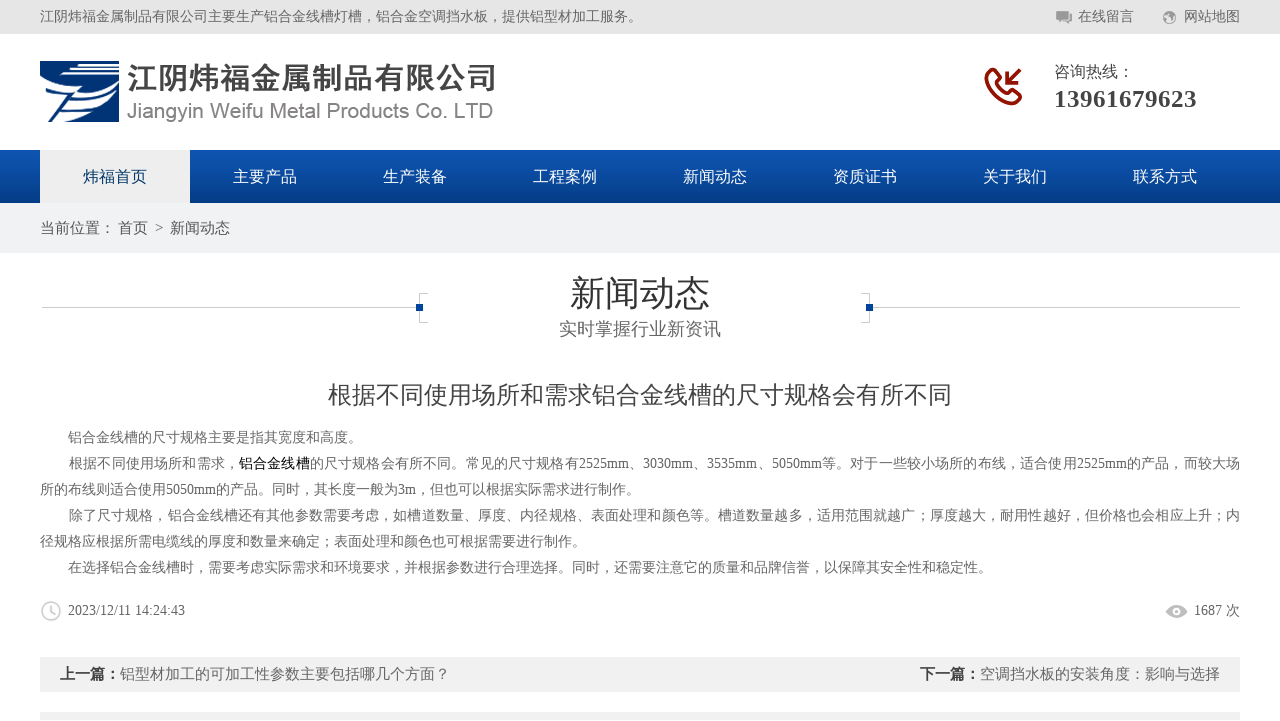

--- FILE ---
content_type: text/html; charset=utf-8
request_url: http://www.wfjszp.com/news/detail/205.html
body_size: 3689
content:
<!DOCTYPE html>
<html lang="en">
<head>
<meta http-equiv="Content-Type" content="text/html; charset=UTF-8">
<title>根据不同使用场所和需求铝合金线槽的尺寸规格会有所不同-江阴炜福金属制品有限公司</title>
<meta name="keywords" content="" />
<meta name="description" content="" />
<meta http-equiv="Cache-Control" content="no-siteapp" /><!--禁止百度转码-->
<link rel="stylesheet" type="text/css" href="/Public/css/style.css">
<link rel="stylesheet" type="text/css" href="/Public/css/css.css">
</head>
<body>
<!--头部开始-->
	<!-- 头部 -->
 <div class="topWrap"> 
	  <div class="header">
		   <div class="twz"> 
		   <em class="fl">江阴炜福金属制品有限公司主要生产铝合金线槽灯槽，铝合金空调挡水板，提供铝型材加工服务。</em> 
		   <span class="fr"><a href="/message/6.html"  title="在线留言">在线留言</a><a href="/sitemap.html" title="网站地图">网站地图</a></span> 
		   </div>
		   <div class="h_nr"> 
			<div class="fl logo"><a href="/" title="铝合金线槽_铝型材加工_空调挡水板厂家-江阴炜福金属制品有限公司"><img src="/Public/bnimg/5f50386b0fbf9.png"></a></div> 
			<div class="sc"><img src="/Public/images/ic1.png"><p>咨询热线：</p><span>13961679623</span></div> 
		   </div> 
		   <div class="clear"></div>
	  </div> 
 </div> 
<!-- 导航栏目 -->
<div class="hearer_Nav">
  <ul class="daohang">
    <li class="cur"><a href="/" title="炜福首页">炜福首页</a></li>
        <li class=""><a href="/products/2.html" title="主要产品" >主要产品</a>
      <div class="ej_Nav">
        <dd>
        	<a href="/products/9.html" title="铝合金线槽" >铝合金线槽</a><a href="/products/12.html" title="铝型材加工" >铝型材加工</a><a href="/products/11.html" title="铝合金型材" >铝合金型材</a><a href="/products/20.html" title="空调挡水板" >空调挡水板</a><a href="/products/10.html" title="铝门窗型材" >铝门窗型材</a><a href="/products/8.html" title="太阳能光伏支架" >太阳能光伏支架</a>        </dd>
      </div>
    </li>    <li class=""><a href="/cases/18.html" title="生产装备" >生产装备</a>
      <div class="ej_Nav">
        <dd>
        	        </dd>
      </div>
    </li>    <li class=""><a href="/cases/3.html" title="工程案例" >工程案例</a>
      <div class="ej_Nav">
        <dd>
        	        </dd>
      </div>
    </li>    <li class=""><a href="/news/4.html" title="新闻动态" >新闻动态</a>
      <div class="ej_Nav">
        <dd>
        	        </dd>
      </div>
    </li>    <li class=""><a href="/info/19.html" title="资质证书" >资质证书</a>
      <div class="ej_Nav">
        <dd>
        	        </dd>
      </div>
    </li>    <li class=""><a href="/info/1.html" title="关于我们" >关于我们</a>
      <div class="ej_Nav">
        <dd>
        	        </dd>
      </div>
    </li>    <li class=""><a href="/info/5.html" title="联系方式" >联系方式</a>
      <div class="ej_Nav">
        <dd>
        	        </dd>
      </div>
    </li>    <div class="clear"></div>
  </ul>
</div>
	<!--<div><img src="" width="100%" alt=""></div>-->
<!--以上是公共头部-->

<!--内容区域开始 -->
<div class="innerrtitle">
	<div class="ncontainer">
		<div class="navpost"><span class="inposition">当前位置：</span><a href="/">首页</a> >  <a class="navover" href="/news/4.html">新闻动态</a></div>
		<div class="clear"></div>
	</div>
</div>

<div class="ncontainer">
  <div class="til01" style="margin-top:20px;"><p>新闻动态<span>实时掌握行业新资讯</span></p></div> 

  <div class="innerright">
    <div class="inrrctainer">
      <p class="article_title">根据不同使用场所和需求铝合金线槽的尺寸规格会有所不同</p>
       <div style="text-align: justify;">
	&nbsp; &nbsp; &nbsp; &nbsp;铝合金线槽的尺寸规格主要是指其宽度和高度。</div>
<div style="text-align: justify;">
	&nbsp; &nbsp; &nbsp; &nbsp;根据不同使用场所和需求，<a href="http://www.wfjszp.com">铝合金线槽</a>的尺寸规格会有所不同。常见的尺寸规格有2525mm、3030mm、3535mm、5050mm等。对于一些较小场所的布线，适合使用2525mm的产品，而较大场所的布线则适合使用5050mm的产品。同时，其长度一般为3m，但也可以根据实际需求进行制作。</div>
<div style="text-align: justify;">
	&nbsp; &nbsp; &nbsp; &nbsp;除了尺寸规格，铝合金线槽还有其他参数需要考虑，如槽道数量、厚度、内径规格、表面处理和颜色等。槽道数量越多，适用范围就越广；厚度越大，耐用性越好，但价格也会相应上升；内径规格应根据所需电缆线的厚度和数量来确定；表面处理和颜色也可根据需要进行制作。</div>
<div style="text-align: justify;">
	&nbsp; &nbsp; &nbsp; &nbsp;在选择铝合金线槽时，需要考虑实际需求和环境要求，并根据参数进行合理选择。同时，还需要注意它的质量和品牌信誉，以保障其安全性和稳定性。</div>
    </div>
    <div class="newsin-c">
	<span class="date"><i></i>2023/12/11 14:24:43</span>
	<span class="click"><i></i>1687 次</span>
	</div>
     <br />
<div class="detpnt">
	<div class="detpntline detpntl">上一篇：<a href="/news/detail/206.html">铝型材加工的可加工性参数主要包括哪几个方面？</a></div>
	<div class="detpntline detpntr">下一篇：<a href="/news/detail/204.html">空调挡水板的安装角度：影响与选择</a></div>
	<div class="clear"></div>
</div>

 
     <div class="clear"></div>
    
<div class="fotdetbox">
<div class="til01" style="margin:10px 0px;"><p>相关文档<span>Related Documents</span></p></div> 
<ul class="morearticle">
<li>·<a href="/news/detail/222.html" title="浅析铝型材加工的基本流程及关键技术">浅析铝型材加工的基本流程及关键技术</a></li><li>·<a href="/news/detail/221.html" title="解析铝合金线槽的形状及其选择指南">解析铝合金线槽的形状及其选择指南</a></li><li>·<a href="/news/detail/220.html" title="浅谈空调挡水板的排水设计">浅谈空调挡水板的排水设计</a></li><li>·<a href="/news/detail/219.html" title="让我们来看看铝型材加工的生产周期">让我们来看看铝型材加工的生产周期</a></li><li>·<a href="/news/detail/218.html" title="简述铝合金线槽的功能及其在现代电气安装中的应用">简述铝合金线槽的功能及其在现代电气安装中的应用</a></li><li>·<a href="/news/detail/217.html" title="空调挡水板如何避免冷凝水滴落到地面？">空调挡水板如何避免冷凝水滴落到地面？</a></li><div class="clear"></div>
</ul>
</div>

  </div>
  <div class="clear"></div>
</div>
<!--内容区域结束 -->
<!--尾部开始-->
<!-- 底部 -->
<div class="f_bj"> 
	 <div class="footer content "> 
		  <div class="f_logo"> 
		  <a href="/"><img src="/Public/bnimg/5f503dbba36e5.png"></a> 
		  </div>
		  <div class="f_con content"> 
			   <div class="f_nav fl"> 
				    <ul>      
					    <li><a href="/" title="炜福首页">炜福首页</a></li> 
					    <li><a href="/products/2.html" >主要产品</a></li><li><a href="/cases/18.html" >生产装备</a></li><li><a href="/cases/3.html" >工程案例</a></li><li><a href="/news/4.html" >新闻动态</a></li><li><a href="/info/19.html" >资质证书</a></li><li><a href="/info/1.html" >关于我们</a></li><li><a href="/info/5.html" >联系方式</a></li>					    <div class="clear"></div>   
				    </ul> 
			   </div>
			   <div class="f_text1 fl">
				<p>联系人：朱先生</p>
<p>手  机：13961679623</p>
<p>电  话：0510-86539367</p>
<p>传  真：0510-86539367</p>
<p>网  址：www.wfjszp.com</p>
<p>邮  箱：383968008@qq.com</p>
<p class="dz">地  址：江阴市徐霞客镇霞光路1号</p>  			   </div> 
			   <div class="f_text fl">  
			    <p class="bq">Copy right © 2020 江阴炜福金属制品有限公司 版权所有 <a href="http://www.wxwangke.com" target="_blank"><font color="#cfdbea">网站制作</font></a>：<a href="http://www.wxwangke.com" target="_blank"><font color="#cfdbea">无锡网科</font></a></p> 
			    <p>备案号：<a href="https://beian.miit.gov.cn" target="_blank" rel="nofollow" style="color:#cfdbea">苏ICP备2020048834号</a>  <a href="https://beian.mps.gov.cn/#/query/webSearch?code=32028102003359" rel="noreferrer" target="_blank" style="color:#cfdbea"><img src="https://www.wxwangke.com/Public/bnimg/67d228fe1abcb.png"> 苏公网安备32028102003359号</a></p>
			   </div>
		     <div class="clear"></div>
		  </div>
	  <div class="clear"></div>
	 </div> 
</div> 
<!-- js -->
        <script type="text/javascript" src="/Public/js/jquery-1.10.2.min.js"></script>
        <script type="text/javascript" src="/Public/js/nsw.pc.min.js"></script>             
		<script src="/Public/js/slider.js"></script>
		<script type="text/javascript">
		$(function() {
			var bannerSlider = new Slider(jQuery('#banner_tabs'), {
		        time: 7000,
		        delay: 800,
		        event: 'hover',
		        auto: true,
		        mode: 'fade',
		        controller: jQuery('#bannerCtrl'),
		        activeControllerCls: 'active'
		    });
		    jQuery('#banner_tabs .flex-prev').click(function(){
		        bannerSlider.prev()
		    });
		    jQuery('#banner_tabs .flex-next').click(function(){
		        bannerSlider.next()
		    });

		     $(".part").slide({ mainCell: ".part_cl ul", prevCell: ".prev2",nextCell: ".next2", effect: "leftLoop", autoPlay: "true", vis: 5,scroll: 1, });
		     $(".case").slide({ mainCell: ".part_cl ul", prevCell: ".prev2",nextCell: ".next2", effect: "leftLoop", autoPlay: "true", vis: 3,scroll: 1, });
          })
	
		</script>
	</div>
<!--banner end-->

	

</body>
</html>

--- FILE ---
content_type: text/css
request_url: http://www.wfjszp.com/Public/css/style.css
body_size: 4031
content:
@charset "utf-8";
/* CSS Document */
body{  font-family:"Microsoft Yahei"; color:#333; font-size:14px; font-weight:none;}
body,table,form,p,dl,dt,dd,h1,h2,h3,div,dl,dt,dd,td,th,ul,li{margin:0;padding:0; list-style:none;}
img{ border:0px;}
.clear{ clear:both;}
a{ text-decoration:none;}
a:hover{ cursor:pointer;}

/* 友情链接 */
.links-title{ width:100%; height:40px; line-height:40px; font-size:24px; color:#fff;}
.links{ width:100%; height: auto; background: #313131; clear: both; display: none;}
.links ul{ width:1200px; height:auto; margin:0 auto; padding:10px 0px;clear:both;}
.links ul li{float:left; margin:0px; color: #fff;line-height:23px;}
.links ul li a{color:#fff; padding:0px 8px; font-size:14px; line-height:23px; display:inline-block; }
.links ul li a:hover{ color:#fff; text-decoration:none;}

.innerrtitle{ width:100%; height:50px; line-height:50px; background: #f1f2f4;}
/*.innerrtitle p{width:400px;float:right;font-size:19px;color:#444;white-space:nowrap;overflow:hidden;text-overflow:ellipsis; text-align:right; padding-right: 10px;}
.innerrtitle p b{ color:#da0707; font-size:26px; font-style: italic;}*/
.navpost{width:100%;display:block;color:#555;font-size: 15px;}
.navpost a{font-size: 15px;color:#555;padding: 0px 3px;}
.navpost a:hover{ color:#F00;text-decoration:none;}
.navover{max-width:300px;white-space:nowrap;vertical-align:top; overflow:hidden; text-overflow:ellipsis; display:inline-block;}

/* 内页左边 */
.innerleft{ width:280px; float:left; height:auto; margin:20px 0px 30px 0px; }
.innerltitle{background-color:#ca352b;width:100%; height:auto;padding: 10px 0px;}
.innerltitle p{ font-size:25px;color:#fff;text-align:center;line-height:40px !important; padding: 0px !important;}
.innerltitle span{ font-size:25px;color:#fff;text-align:center; display:block; }
.iltcontf{ width:100%; background-color:#fff;}
.iltconts{ width:100%; background-color:#f3f3f3; margin-top:20px;}

/*栏目*/
.inermlist{ width:100%; height:auto;  margin:0 auto; padding:10px 0px; }
.inermlist li{ width:100%;height:auto;margin:7px auto; position: relative;}
.inermlist li a{ width:235px;height:40px;line-height:40px;display:block;white-space:nowrap;overflow:hidden;text-overflow:ellipsis;color:#666;font-size:15px; float: left;text-indent:10px;text-align:left;}
.inermlist li a:hover{text-indent:11px;color:#ca352b;font-weight:bold;text-decoration:none;}
.inermlist li ul{ padding: 0px; display: none;}
.inermlist li ul li{ width: 100%;margin: 0px;height: 35px;}
.inermlist li ul li a{ width:100%;height: 35px; line-height: 35px; background:none; color: #777; font-size: 15px; display: block; text-indent: 15px; text-align: left;}
.inermlist li ul li a:hover{ color:#ca352b;background: none; text-indent: 16px;}
.inermlist .addsubicon { width:30px; height: 40px; line-height:35px; color: #555; font-size:25px; float:right; text-align: center; display: block; cursor: pointer; font-weight: bold;}
/*热门新闻*/
.innernlist{width:90%; margin:0 auto; padding:20px 0px;}
.innernlist li{ width:100%;line-height:35px; border-bottom:1px dashed #dedede; height:35px; overflow:hidden; }
.innernlist li a{display: block;color:#3d3d3d;white-space:nowrap; overflow:hidden; text-overflow:ellipsis;}
.innernlist li a:hover{color:#ca352b; text-indent:1px; }
.innernlist li span{float:right;}

/* 内页右边 */
.innerright{width:100%;height:auto;margin:20px 0px 30px 0px; padding-bottom:20px;background-color:#fff;}
.inrrctainer{width:100%; height:auto; font-size: 14px; line-height:26px;color:#666;}
.inrrctainer table{margin: 0 auto; text-align: center;}
.inrrctainer img{ max-width: 100% !important;}

/*内页新闻*/
.innewslist{ width:100%; height:auto;}
.innewslist li{height:auto; margin:0px 0px 20px 0px; border-bottom: 1px dashed #dedede;}
.innewslist li a{ display:block;}
.innewslist li .innewleft{ width:100px; height:80px; float: right; background:#999; text-align: center; color: #fff; padding: 10px 0px;}
.innewslist li .innewleft p{ font-size:35px; line-height:50px;text-align: center;}
.innewslist li .innewleft span{ font-size:15px;}
.innewslist li .innewright{ width:calc(100% - 130px); float: left; margin-right: 10px;}
.innewslist .ntitle{ width:100%;height:40px;line-height: 40px; color: #444;font-size:16px;font-weight: bold;white-space:nowrap; overflow:hidden; text-overflow:ellipsis;}
.innewslist .nconc{width:100%;height:auto;line-height:25px;font-size:14px; color:#656565;overflow: hidden;}
.innewslist .more{background:#ca352b;height:25px; line-height:25px; border-radius:3px; text-align:center; color:#fff; padding: 0px 8px; float: right; text-indent:0px;}

.innewslist li:hover{ border-radius: 4px;}
.innewslist li:hover .ntitle{color:#ff7d00;}
.innewslist li:hover .innewleft{background: #ff7d00;}

/*内页产品*/
.inprolist{ width:100%; height:auto; list-style:none; text-align: center;}
.inprolist li{ width:280px; float:left;height:auto;margin:0px 8px 20px 8px;}
.inprolist li img{width:100%; height:207px;-moz-transition:.5s ease-in;-webkit-transition:.5s ease-in;-o-transition:.5s ease-in;-ms-transition:.5s ease-in;transition:.5s ease-in; vertical-align: top;}
.inprolist li .img{ width:276px; height: 207px; overflow: hidden; border: 1px solid #dedede; padding: 1px;}
.inprolist li p{padding: 0px 5px;line-height:35px; height:35px;background: #dedede; text-align:center; white-space:nowrap; overflow:hidden; text-overflow:ellipsis;}
.inprolist li a{color:#333;display: block;}
.inprolist li:hover a{color:#fff !important;text-decoration:none;  }
.inprolist li:hover p{ background: #033869;}
.inprolist li:hover .img{border: 1px solid #033869;}
.inprolist li:hover img{transform: scale(1.1, 1.1);opacity:0.4;filter:alpha(opacity=40);}

/*视频*/
.invideolist{ width: 100%; height: auto;}
.invideolist li{ width:430px; height: auto; float: left; margin: 10px 7px;}
.invideolist li p{ width: 100%; height:30px; line-height: 30px; text-align: center; }
.videoiframe{width:100%; height:300px;}

/*分页*/
.ipage{height:auto; text-align:center;}
.totalfont{ font-size: 14px; color: #666; display: none;}
.ipage a{ height:35px;line-height:35px;color:#888;font-size: 15px;padding:0px 5px;display: inline-block;margin: 0px 5px; vertical-align: top;}
.ipage a:hover{color:#033869;border-bottom:2px solid #033869;text-decoration:none;font-weight:bold;}
.ipage .current{color:#033869;border-bottom:2px solid #033869;display:inline-block; height:35px;line-height:35px;padding:0px 5px;margin:0px 5px;font-size:15px;font-weight:bold;}

/*详情页*/
.article_title{ text-align:center; width:100%; font-size:24px; line-height:30px; color:#444; padding: 15px 0px;}
.newsin-c{width:100%; height:30px; line-height: 30px; margin: 15px 0px; color: #666;}
.newsin-c .date{ width: 190px; float: left; text-indent:0px; font-size: 14px;}
.newsin-c .date i{ width:28px;height:30px; display:inline-block; background:url(../images/time.png) no-repeat left center; background-size: 22px 22px; float: left;}
.newsin-c .click{ width: auto; height: 30px; line-height: 30px; text-align: right; float:right;}
.newsin-c .click i{ width: 30px;height:30px; display:inline-block; background:url(../images/eye.png) no-repeat left center; background-size: 25px 25px; float: left;}

/*上页下页*/
.detpnt{height:auto; background:#f1f1f1;overflow: hidden;margin-bottom:20px; padding: 0px 20px;}
.detpnt .detpntline{width:48%;height:35px;line-height:35px;font-size: 15px;font-weight: bold;white-space:nowrap; overflow:hidden; text-overflow:ellipsis;}
.detpnt .detpntline a{color:#666; font-weight: normal;}
.detpnt .detpntline a:hover{ color: #333; }
.detpntl{ float: left;}
.detpntr{text-align:right;float:right;}

/*更多阅读*/
.innerabouttitle{ width:100%; height:auto; border-bottom:3px solid #dedede;}
.innerabouttitle p{color:#e27a1b;font-size:30px; text-align: center; font-weight:bold;height:35px; line-height:35px;}

.fotdetbox{padding:15px; background: #f1f1f1;}
.morearticle{ border: 1px solid #fff; padding: 10px;}
.morearticle li{ width:48%; height:35px; line-height:35px; float:left;white-space:nowrap; overflow:hidden; text-overflow:ellipsis; border-bottom:1px dotted #333; margin: 0px 1%;}
.morearticle li a{ color:#333; padding-left:10px;}
.morearticle li a:hover{ color:#666; padding-left:11px;}
.moreproducts{border: 1px solid #fff; padding: 10px 0px;}
.moreproducts li{ width:174px; height:auto;float:left; margin:0px 10px; text-align:center;}
.moreproducts li a{ color:#333;}
.moreproducts li p{ text-align: center; line-height:20px;}
.moreproducts li a:hover{ color:#666}
.moreproducts li img{ width:100%;height:auto; border:1px solid #ccc;}
.moreproductsov{white-space:nowrap;overflow:hidden;text-overflow:ellipsis;}

/*留言*/
.inmessagebox{width: 600px;height: auto; padding: 0px 0px 50px 0px; margin: 0 auto; }
.inmessright{ width: 550px; height:auto; float: right; padding: 30px 0px 50px 0px;}
.inmessright img{ width: 550px;}
.inmessline{ width: 100%; height: auto; margin-bottom: 15px}
.zxlyinp{ width:100%;height:40px;line-height:40px;border-radius:2px;color: #999; background: #f8f8f8; border: 0px;vertical-align:top; text-indent: 10px; font-size: 14px; outline: none;}
.inmesteat{ height:120px;resize: none; outline: none;}
.zxlyyzm{width:140px; outline: none;height:40px;line-height:40px;font-size:14px; color: #999; background: #f8f8f8; border: 0px;vertical-align: top; text-indent: 10px;border-radius:2px;}
.zxlysub{background:#033869;width:48%; outline: none; height:40px; line-height:40px;color:#fff; text-align:center; border-radius:2px;border:0px; font-size:16px; float: left;cursor:pointer;}
.zxlysub:hover{background: #ffa200;}
.resetc{background:#999;float:right;}
.resetc:hover{background: #666;}
.indexcode{ vertical-align:top; height: 40px;}

/*图片集*/
.imgnav{ width:720px; margin:00px auto;}
#bodycontent .hov{ display: block;}
#bodycontent p{ display: none;}
.imgnav{  position:relative; margin:0 auto; width:720px;}
#tabsmalimg{ z-index:10; width:720px; position:relative; text-align:center;}
#tabsmalimg img{ height:540px; display:none;}
#front{ position:absolute; left:-50px; top:0px; z-index:10; cursor:pointer;  width:30px; height:540px;}
#front a{  position:absolute; left:0px; top:224px;display:block; background:url(../images/index_tab_l.png) no-repeat; width:30px; height:60px;}
#next{  position:absolute; right:-50px; top:0px; z-index:10;cursor:pointer; width:30px; height:540px;}
#next a{  position:absolute; right:0px; top:224px; display:block; background:url(../images/index_tab_r.png) no-repeat; width:30px; height:60px;}

#cbtn{background:#EAEBF0; position:relative; height:auto; }
#cbtn ul{position:relative; width:10000px; height:auto;}
#cbtn ul li{ float:left;width:116px; height:86px; cursor:pointer; text-align:center; margin-right:14px; position:relative;}
#cbtn ul li img{ width:116px; height:86px; display:block;}
#cbtn ul li tt{ background:#000; color:#FFF; position:absolute; right:4px; bottom:4px; z-index:20;font-size:12px; line-height:16px; padding:0 5px;}
#cbtn li.hov{ border: 1px solid #f00; /*background:url(../images/ico/imgHoverBg.gif) no-repeat;*/}
.ctrl div{ clear:both;}
#cSlideUl{width:640px; height:110px;overflow:hidden; position:relative; top:10px; margin:0 auto;}
.picSildeLeft{cursor:pointer; position:absolute; top:42px; left:10px; z-index:9;}
.picSildeRight{cursor:pointer; position:absolute; top:42px; right:10px; z-index:9;}

/*图片集*/
/*.ban{width:720px;height:auto;position:relative;overflow:hidden;margin:0px auto;}
.ban2{width:720px;height:540px;position:relative;overflow:hidden;}
.ban2 ul{position:absolute;left:0;top:0;}
.ban2 ul li{width:720px;height:540px;line-height:540px;text-align:center;}
.ban2 ul li img{max-width:720px;max-height:540px;vertical-align:middle;}
.ban .prev{float:left;cursor:pointer;}
.min_pic{width:100%;height:120px;padding-top:10px;overflow:hidden;}
.min_pic .num{width:680px;height:100%;margin-left:8px;position:relative;overflow:hidden;float:left;}
.min_pic .num ul{position:absolute;left:0;top:0; }
.min_pic .num ul li{width:86.8px;height:120px;float:left;margin:0px 10px 0px 0px;cursor:pointer; overflow: hidden;}
.min_pic .num ul li img{width:100%;height:65px;cursor:pointer;vertical-align:top;}
.min_pic .num ul li.on img{width:84.8px;height:63px;border:1px solid #f00;padding:0;}
.min_pic .num ul li p{width:100%;height:auto;line-height:18px;font-size:13px;text-align:center;}

.prev_btn1{float:left;}
.next_btn1{float:right;}
.prev_btn1,.next_btn1{width:16px;height:18px;margin:23px 0px;cursor:pointer;text-align:center;}

.prev1{left:20px;}
.next1{right:20px;}
.prev1,.next1{position:absolute;top:50%;margin-top:-25px;cursor:pointer;z-index:9;}
.prev1 img,.next1 img{width:28px;height:51px;}

.mhc{width:100%;background:#000; opacity:0.5;-moz-opacity:0.5;filter:alpha(Opacity=50);position:absolute;left:0;top:0;display:none;}

.pop_up{width:720px; height:540px; padding:10px; background:#fff; position:fixed; -position:absolute;left:50%;top:50%;margin-left:-370px;margin-top:-280px;display:none; z-index:999;}
.pop_up_xx{ width:40px; height:40px; position:absolute; top:-40px; right:0; cursor:pointer;}
.pop_up_xx img{width:40px;height:40px;}
.pop_up2{width:720px;height:540px;position:relative;float:left;overflow:hidden;}
.pop_up2 ul{position:absolute;left:0;top:0;}
.pop_up2 ul li{width:720px;height:540px;line-height:540px;float:left;text-align: center;}
.pop_up2 ul li img{max-width:720px;max-height:540px;vertical-align:middle;}
*/
.ncontainer{ padding: 0px 10px;}
.wapup{display:none;}

/*大屏PC*/
@media (min-width: 1200px){
	.ncontainer{width: 1200px; height: auto; margin: 0 auto; padding: 0px;}
	.links{ display: block;}
}

--- FILE ---
content_type: text/css
request_url: http://www.wfjszp.com/Public/css/css.css
body_size: 3884
content:
@charset "utf-8";
html,body{height:100%; padding:0px; margin:0px;min-width: 1200px;font:14px ;color:#444;font-family:"Microsoft Yahei";}
.fl {float:left;}
.fr {float:right;}
.clear{clear:both;}
.w0{width: 100%}
.w1100{width: 1100px;margin:0 auto;}
.w1140{width: 1140px;margin:0 auto;}
a { text-decoration: none; outline: none; color: #000; transition: 0.2s; }
p{text-align: justify;text-justify:inter-ideograph;margin: 0;}
li { list-style-type: none; vertical-align: top; margin: 0;padding:0;}
ul {margin: 0;padding: 0;}
img{margin: 0;padding: 0;}
img { border: 0; vertical-align: top; }
em{font-style: normal;}
dd{ -webkit-margin-start: 0;}
.content{width: 1200px;margin:0 auto;}
/*头部*/
.topWrap{background:url(../images/tpbg.jpg) repeat-x center top;font-family:"Microsoft Yahei";height:150px;position:relative;overflow:hidden}
.header{width:1200px;margin:0 auto}
.twz{height:34px;color:#666;line-height:34px;font-size:14px}
.twz a{display:inline-block;color:#666;position:relative;padding:0 25px}
.twz a:nth-child(1){background:url(../images/tpico2.png) no-repeat left center}
.twz a:nth-child(2){background:url(../images/tpico3.png) no-repeat left center;padding-right:0}
.fz{width:310px;float:left;overflow:hidden}
.fz select{width:180px;height:22px;border:1px solid #afafaf;margin-top:6px;font-size:12px;color:#333;background:0 0}
.fz select option{font-size:12px}
.h_nr{overflow:hidden;box-sizing:border-box}
.logo{width:464px;overflow:hidden;box-sizing:border-box;padding-top: 25px;}
.logo img{width:464px;height:65px;display:block}
.h_nr .sc{margin-top:30px;height: 65px; float: right;width: 260px; box-sizing: border-box; position: relative; }
.h_nr .sc img{float: left;width:54px;height: 45px;margin-right:20px;}
.h_nr .sc p{line-height: 16px;font-size: 16px; color: #454545;text-align: left;}
.h_nr .sc span{ font-size: 25px;color: #444;display: block;text-align: left;line-height: 38px;font-weight: 700;}
/*banner*/
.flexslider{margin:0 auto 0;position:relative;width:100%;height:600px;overflow:hidden;zoom:1}
.flexslider .slides li{width:100%;height:100%}
.flex-direction-nav a{width:70px;height:70px;line-height:99em;overflow:hidden;margin:-35px 0 0;display:block;background:url(../images/ad_ctr.png) no-repeat;position:absolute;top:50%;z-index:10;cursor:pointer;opacity:0;-webkit-transition:all .3s ease;border-radius:35px}
.flex-direction-nav .flex-next{background-position:0 -70px;right:0}
.flex-direction-nav .flex-prev{left:0}
.flexslider:hover .flex-next{opacity:.8}
.flexslider:hover .flex-prev{opacity:.8}
.flexslider:hover .flex-next:hover,.flexslider:hover .flex-prev:hover{opacity:1}
.flex-control-nav{width:100%;position:absolute;bottom:10px;text-align:center}
.flex-control-nav li{margin:0 2px;display:inline-block;zoom:1}
.flex-control-paging li a{background:#dfdfdf;display:block;height:10px;overflow:hidden;text-indent:-99em;width:10px;cursor:pointer;-webkit-transition:all 0s ease;border-radius:10px}
.flex-control-paging li a.flex-active,.flex-control-paging li.active a{background:#ffa23b}
.flexslider .slides a img{width:100%;height:600px;display:block}
/*导航栏目*/
.hearer_Nav {height: 53px;line-height: 53px;position: relative;z-index: 1000;background: url(../images/bg01.gif) repeat-x 0 0}
.hearer_Nav .daohang {width: 1200px;margin: 0 auto;height: 53px;}
.hearer_Nav ul li {font-size: 16px;width: 150px;height: 53px;line-height: 53px;float: left;text-align: center;position: relative}
.hearer_Nav ul li.last {background: 0 0}
.hearer_Nav ul li>a {display: block;color: #fff}
.hearer_Nav ul li:hover>a,.hearer_Nav ul li.cur>a {background-color: #eee;text-decoration: none;color: #033869;}
.hearer_Nav ul li .ej_Nav {position: absolute;width: 100%}
.hearer_Nav ul li .ej_Nav {filter: progid:DXImageTransform.Microsoft.Shadow(color=#4c91c0,direction=120,strength=5);opacity: 0;visibility: hidden;transition: all .6s ease 0s;transform: translate3d(0,10px,0);-moz-transform: translate3d(0,10px,0);-webkit-transform: translate3d(0,10px,0)}
.hearer_Nav ul li:hover .ej_Nav {opacity: 1;visibility: visible;transform: translate3d(0,0,0);-moz-transform: translate3d(0,0,0);-webkit-transform: translate3d(0,0,0)}
.hearer_Nav ul li .ej_Nav dd {width: 100%;height: 40px;line-height: 40px;float: left}
.hearer_Nav ul li .ej_Nav dd a {display: block;width: 100%;height: 39px;color: #fff;text-align: center;font-size: 14px;background: url(../images/bg06.gif) repeat-x 0 0; border-bottom: 1px solid #eee;}
.hearer_Nav ul li .ej_Nav dd a:hover {background: url(../images/bg02.gif) repeat-x 0 0;color: #eee;}
/*统一使用的标题*/
.til01 p {color: #454545;; line-height: 42px;background: url(../images/tilbg1.png) no-repeat center;display: block;text-align: center;font-size: 35px;}
.til01 span{color: #666; line-height: 28px;text-align: center;display: block; font-size: 18px;}
/*产品*/
.probox{padding:50px 0 0;overflow: hidden;}
.til01{text-align: center;height:72px;font-weight: normal;font-size: 24px;}
.til01 img{display: block;margin: 0 auto;}
.til01 p{color: #333;line-height:42px;background:url(../images/tilbg1.png) no-repeat center;display: block;}
.probox .til01{height:102px;}
.pro_c li{width:384px;float: left;padding: 0 24px 0 0;margin-bottom: 20px;}
.pro_c li:nth-child(3n){padding: 0;}
.pro_c li img{    width: 382px; height: 286px;display: block;border: 1px solid #ccc;}
.pro_c li p{height:52px;color:#dde1ea;display:block;font-size: 14px;line-height:24px;padding: 14px 30px;background:url(../images/bg01.gif) repeat-x 0 0;text-align:center;display:block;white-space:nowrap; overflow:hidden; text-overflow:ellipsis;}
.pro_c li p a{color: #dde1ea;display: block;font-size: 18px;line-height: 28px;text-align:center;display:block;white-space:nowrap; overflow:hidden; text-overflow:ellipsis;}
.pro_c li:hover p{background:url(../images/bg02.gif) repeat-x 0 0; color: #fce3cc;}
.pro_c li:hover p a{color: #fff;}
.pro_c li img:hover{ border: 1px solid #ec6902;}
.protitlist{padding-top: 30px;margin-bottom:  30px;}
.protitlist ul{ text-align: center;}
.protitlist ul li{width: 150px;margin:0px 8px;border:1px solid #ccc; display: inline-block;}
.protitlist ul li a{color: #454545;line-height: 40px;font-size: 17px;text-align: center;display:block;white-space:nowrap; overflow:hidden; text-overflow:ellipsis;}

.protitlist ul li:hover{border:1px solid #033869;}
.protitlist ul li a:hover{color: #033869;}
/*优势*/
.edge{font-family:"Microsoft Yahei";font-size:16px;position: relative;line-height:27px;padding:50px 0 0;color: #666;background: #f2f2f2;}
.edge1{position: relative;z-index: 1;overflow: hidden; padding-top: 20px;padding-bottom: 20px;}
.edge3{background:url(../images/edgebg3.jpg) no-repeat center 0;}
.edge_p{height:353px;    width: 600px;}
.edge_p3{width: 55.625%;}
.edge_p1{background:url(../images/edge_pic1.jpg) no-repeat 0 0;}
.edge_p2{background:url(../images/edge_pic2.png) no-repeat right 0;}
.edge_p4{background:url(../images/edge_pic4.jpg) no-repeat 0 0; border:3px solid rgba(204, 204, 204, 0.3);}
.edge_w{width: 44.48%;}
.edge_wx{width: 465px;}
.edge_w3{width: 413px;}
.edge_w1{width:498px;padding-top: 35px;}
.edge_w1 .title{font-size:32px;color: #454545;font-weight: normal;    line-height: 55px;}
.edge_w1 .title span{font-size: 42px;line-height: 47px;color: #32348a;font-weight: bold;display: block;overflow: hidden;}
.edge_w1 .title span b{font-size:30px;line-height: 67px;color: #32348a;font-weight: bold;display: block;color: #033869;}
.edge_w1 .title em{display: block;height:100px;background:url(../images/edge_icobg.png) no-repeat 0 0;width: 100px;font-family: Arial;padding: 15px 0 0 14px;font-size: 38px;float: left;color:#fff}
.edge_w3 .title em{background:url(../images/edge_icobg.png) no-repeat 0 0;}
.edge_w1 p{display: block;padding: 0 0 28px;font-size: 15px;}
.edge_w ul{padding:0 0 18px;position: relative;}
.edge_w li{padding:0 0 18px;position: relative;}
.more01{float: left;text-align: center; display:block;color: #fff;background: url(../images/bg01.gif) repeat-x 0 0; width: 110px;line-height: 35px; border-radius: 5px;}
.more01:hover{background: url(../images/bg02.gif) repeat-x 0 0;}
/*企业案例的轮播*/
.case{margin-top: 30px;}
.case .next2{   width: 36px;height: 36px; z-index: 9;top:58px;right: -30px; cursor: pointer;}
/*关于我们*/
.about{padding:50px 0 0;height:641px;overflow: hidden;line-height:30px;color: #666;}
.about .til01{height:100px;}
.about_c .img{width:565px;float:right;height: 479px;background: #033869;position: relative;}
.about_c .img img{width:572px;height:416px;position: absolute;left: -36px;top: 33px;}
.about_c .wz{width:536px;float: left;border: solid 1px #eaeaea;padding: 48px 43px 0 55px;border-right: 0;height:429px;}
.about_c .wz .abtitle{height:98px;line-height:34px;font-size:18px;border-bottom: solid 1px #e2e2e2;}
.about_c .wz .abtitle span{line-height: 38px;font-size: 35px; color: #ff7d00;display: block; font-weight: 600;}
.about_c .wz .abtitle a{color: #454545;font-size: 18px;}
.about_c .wz p{padding: 27px 58px 0 0;height: 198px;overflow: hidden;text-indent:2rem;font-size: 15px;}
.about_c .wz span a{display: block;width: 150px;line-height: 35px;background: url(../images/bg02.gif) repeat-x 0 0;border-radius: 4px;text-align:center;color: #fff;}
.about_c .wz span a:hover{background: url(../images/bg01.gif) repeat-x 0 0;}
/*资质证书*/
.part{margin-top: 30px;}
.pr{ position: relative;}
.prev2{ width: 36px;height: 36px;z-index: 9;top: 58px;left: -50px; cursor: pointer;}
.next2{   width: 36px;height: 36px; z-index: 9;top:58px;right: -50px; cursor: pointer;}
.part_c{overflow: hidden;text-align: center;line-height: 42px;margin:0 auto;}
.part_c li{width: 230px;float: left;padding: 0 13px 0 0;}
.part_c li p{border: solid 1px #e6e6e6;}
.part_c li p,.part_c li p img{width: 220px;height: 165px;display: block;overflow: hidden;}
.part_c li span a{display: block;color: #333;}
.pa {position: absolute;}
/*新闻*/
.news{background:url(../images/news_bg.jpg) repeat center; height: 600px;margin-top: 50px;}
.news .content{color: #666;line-height:22px;padding:50px 0 0;}
.newslist{width:772px;}
.new_c li{height:106px;overflow: hidden;border-bottom: dotted 1px #c9c9c9;margin-bottom: 16px;}
.new_c .bt{width:660px;float: left;display: block;}
.new_c span{width:91px;float: left;height: 101px;margin: 13px 0 0 20px;background: #666;color: #fff;text-align: center;line-height: 22px;display: block;}
.new_c li:hover span{background: #ff7d00}
.new_c .bt:hover a{color: #033869;}
.new_c span b{display: block;font-size: 40px;line-height: 38px;padding: 18px 0 0;font-weight: normal;}
.new_c .bt a{height:40px;line-height:40px;font-size:17px;overflow: hidden;color: #333;display: block;}
.new_c .bt p{height: 63px;overflow: hidden;font-size: 15px;}
.faqs{width: 356px;background:url(../images/bg06.gif) repeat-x 0 0;height: 472px;border-bottom: solid 4px #003a86;overflow: hidden;}
.faqs a.tit{height:34px;padding-left: 18px;line-height: 68px;font-weight: normal;font-size: 35px;display: block;  color: #fff;opacity: 0.9;}
.faq_c a.newstitle{height:50px;display:block;padding:0 18px;line-height:28px;white-space:nowrap;overflow:hidden;}
.faqs .wz{line-height:22px;}
.faqs .wz .img{width:356px;height:212px;}
.faqs .wz .img img{width:356px;height:212px;}
.faqs .wz p{height:65px;padding: 18px 0 0;overflow: hidden;margin-bottom:18px;font-size: 15px;}
.faqs a.more{display: block;border:1px solid #ccc;line-height: 30px;width: 120px;text-align: center;font-size:16px;color: #454545;}
.faqs .bt span{display: block;font-size: 18px;color: #ccc; padding-left: 18px;line-height: 73px;}
/*底部*/
.f_bj{color:#89a3c6;line-height:30px;background:url(../images/ftbg.jpg) repeat center;height:342px;font-size:14px;}
.f_logo{padding:41px 0 0;text-align:center;height:90px}
.f_logo img{width:150px;height:66px;margin:0 auto}
.f_con{height:210px}
.f_nav{width:326px;padding:30px 0 0}
.f_nav li{width:140px;background:url(../images/f_ico1.png) no-repeat 3px 9px;padding:0 0 0 21px;float:left;height:30px;line-height:30px;overflow:hidden}
.f_nav li a{    color: #fff;font-size: 16px;}
.f_text,.f_text1{padding:30px 0 0 44px;border-left:solid 1px #406caa;height:164px}
.f_text{width:310px;color: #cfdbea;}
.f_text span{display: block;line-height: 25px;}
.f_text a{color: #cfdbea;}
.f_text p{float:left;width: 212px;}
.f_text p.dz{float:left;width: 100%; }
.f_text1{width:460px;color: #cfdbea;}
.f_text1 span{display: block;line-height: 25px;}
.f_text1 a{color:#89a3c6}
.f_text1 p{float:left;width: 230px;}
.f_text1 p.dz{float:left;width: 100%; }
.f_text p.bq{float:left;width: 100%;}



	

